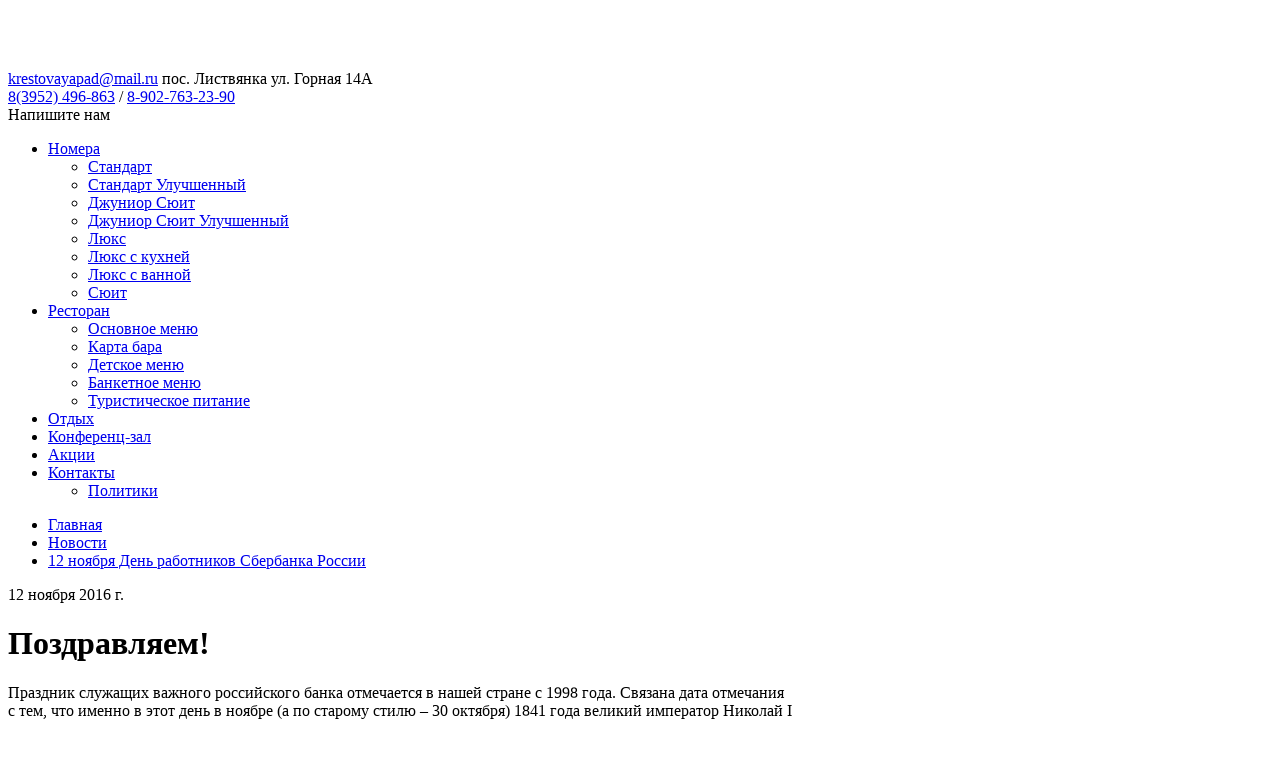

--- FILE ---
content_type: text/html; charset=utf-8
request_url: https://krestovayapad.ru/p/117
body_size: 8847
content:
<!DOCTYPE html>
<html lang="ru-RU" class="ssPageInternal ">
<head>
    

    <meta charset="UTF-8">
    <title>Поздравляем!</title>
    <meta http-equiv="X-UA-Compatible" content="IE=edge">
    <meta name="viewport" content="width=device-width, initial-scale=1, shrink-to-fit=no">
    <meta name="generator" content="VT-CMF, (C) Virtual Technologies Ltd. AppVersion=1.0.0.0, LibVersion=20.25.4.18" />
    <meta name="cmsmagazine" content="59fae85560ce97ae8f78c46195c12c4d" />
<meta name="description" content="Праздник служащих важного российского банка отмечается в нашей стране с 1998 года. Связана дата отмечания с тем, что именно в этот день в ноябре (а по старому стилю – 30 октября) 1841 года великий император..." />
<meta name="keywords" content="новости, события, новые публикации" />
<meta name="image" content="https://krestovayapad.ru/favicon.ico" />
<meta name="twitter:title" content="Поздравляем!" />
<meta name="twitter:description" content="Праздник служащих важного российского банка отмечается в нашей стране с 1998 года. Связана дата отмечания с тем, что именно в этот день в ноябре (а по старому стилю – 30 октября) 1841 года великий император..." />
        <link rel="canonical" href="https://krestovayapad.ru/p/117">
<meta property="og:type" content="article" />
<meta property="og:title" content="Поздравляем!" />
<meta property="og:description" content="Праздник служащих важного российского банка отмечается в нашей стране с 1998 года. Связана дата отмечания с тем, что именно в этот день в ноябре (а по старому стилю – 30 октября) 1841 года великий император..." />
<meta property="og:url" content="https://krestovayapad.ru/p/117" />
<meta property="og:image" content="https://krestovayapad.ru/favicon.ico" />
    <link rel="alternate" type="application/rss+xml" href="https://krestovayapad.ru/rss.xml" />
    <link rel="stylesheet" href="/t/_common/vt/css/vtCommon.css?v=0Ttlq_K0q5G4JkXw_TIfH_s47cBkdxP-eBy0RwMdluU">

<script type="application/ld+json">{
  "@context": "https://schema.org",
  "@type": "NewsArticle",
  "headline": "Поздравляем!",
  "description": "Праздник служащих важного российского банка отмечается в нашей стране с 1998 года. Связана дата отмечания с тем, что именно в этот день в ноябре (а по старому стилю – 30 октября) 1841 года великий император...",
  "datePublished": "2016-11-12T11:51:00",
  "dateModified": "2016-11-12T21:56:01",
  "mainEntityOfPage": {
    "@type": "WebPage",
    "@id": "https://krestovayapad.ru/p/117"
  }
}</script>    <script>
        window.uiCulture = 'ru-RU';
        var UniqId = 0;
        window.onLoadHandlers = [];
        window.onSubmitHandlers = [];
        window.onChangeHandlers = [];
        window.antiForgeryName = 'x-csrf-token-vt';
        window.antiForgeryToken = 'CfDJ8PS5hiVzTpZChOxL05RvaFDbjDtZcxf24vJrCLlS1BuMWfdfyBKhZZoQ7yHYJXZ9XDH6R3Jy5Ll9iHELjipw-qQ_fKYwpq9y-AoQ6PFaPbSR9u2B8kMIPATaVd6QprHGvqdxB1MOxb2-cuvITV5WVnI';
        window.cmfHelpUrl = 'https://virtech.ru/cmfhelp';
        window.cmfHelpLocalUrl = '/cmfhelp';
        window.cmfHelpEditUrl = 'https://virtech.ru/admin/cmfhelpedit';
        window.currentIerCod = '|virtech|1030a9749538491984db8298ed0196fe|news-type-root|';
        window.vtAppList = [];
    </script>
    
    
        <script>window.vtLog = function(){};</script>
    
<!-- virtech -->
<meta name="yandex-verification" content="32d84ab11541ab6b" />
 <!-- start TL head script -->
<script type='text/javascript'>
    (function(w) {
        var q = [
            ['setContext', 'TL-INT-krestovayapad-ru_2024-02-09', 'ru'],
            ['embed', 'search-form', {
                container: 'tl-search-form'
            }],
        ];
        var h=["ru-ibe.tlintegration.ru","ibe.tlintegration.ru","ibe.tlintegration.com"];
        var t = w.travelline = (w.travelline || {}),
        ti = t.integration = (t.integration || {});
        ti.__cq = ti.__cq? ti.__cq.concat(q) : q;
       if (!ti.__loader) {
          ti.__loader = true;
          var d=w.document,c=d.getElementsByTagName("head")[0]||d.getElementsByTagName("body")[0];
          function e(s,f) {return function() {w.TL||(c.removeChild(s),f())}}
          (function l(h) {
              if (0===h.length) return; var s=d.createElement("script");
              s.type="text/javascript";s.async=!0;s.src="https://"+h[0]+"/integration/loader.js";
              s.onerror=s.onload=e(s,function(){l(h.slice(1,h.length))});c.appendChild(s)
          })(h);
      }
    })(window);
</script>
<!-- end TL head script -->

    <link rel="shortcut icon" href="/favicon.ico"/>
    <link rel="stylesheet" href="/t/_common/vendors/fontawesome/css/font-awesome.min.css">
    <link rel="stylesheet" href="/t/vendors/bootstrap/bootstrap.min.css?v=7ZWbZUAi97rkirk4DcEp4GWDPkWpRMcNaEyXGsNXjLg">
    <link rel="stylesheet" href="/t/default/css/st.min.css?v=mDgvSb2StraT9X6ENMFYFTyqeF_2vXrFj937pXhla8Y">
      
</head>
<body class="BodyPage">
    
    <div class="vt-page main-holder d-flex flex-column">
        <div class="vt-page-header">
            

<div class="header-desktop">
	<div class="">
		<div class="header-desktop-wrap position-relative">
			<div class="d-flex align-items-stretch justify-content-between">
				<a class="logo" href="/">
					<img src="/t/default/img/logo.svg" alt="">
				</a>
				<div class="top-address">
					<a href="javascript:void(location.href='mailto:'+String.fromCharCode(107,114,101,115,116,111,118,97,121,97,112,97,100,64,109,97,105,108,46,114,117))">krestovayapad@mail.ru</a>
					<span class="top-street">пос. Листвянка ул. Горная 14А</span>
				</div>
				<div class="top-delimiter"></div>
				<div class="top-phones">
					<a href="tel:83952496863">8(3952) 496-863</a>
					<span>/</span>
					<a href="tel:89027632390">8-902-763-23-90</a>
				</div>
				<div class="call-back cursor-pointer" 
					 onclick="activatePopupWindow(this); return false;"
				     data-closebtninside="1" 
				     data-infoblock="page-popup-callback" 
				     data-width="500" 
				     data-baseclass="padding-0">
						<span>Напишите нам</span>
				</div>
				<div class="gamburger"></div>				
			</div>
			<div class="contacts-menu-block">
            	<div class="d-none d-xl-block">
            		
<div class="main-menu">
	<div class="">
		<div class="main-menu-wrap">
			<nav id="main-nav">
				<ul class="sm sm-blue sm-horizontal">
							<li class="menu-item">
								<a class="has-submenu " href="/page/hotel">Номера</a>
								<ul class="sub-menu">
										<li class="menu-item">
											<a class=" " href="/page/6">Стандарт</a>
										</li>
										<li class="menu-item">
											<a class=" " href="/page/9">Стандарт Улучшенный</a>
										</li>
										<li class="menu-item">
											<a class=" " href="/page/78">Джуниор Сюит</a>
										</li>
										<li class="menu-item">
											<a class=" " href="/page/89">Джуниор Сюит Улучшенный</a>
										</li>
										<li class="menu-item">
											<a class=" " href="/page/90">Люкс</a>
										</li>
										<li class="menu-item">
											<a class=" " href="/page/825a831be9a7424ba3fc2a9b872b4ec7">Люкс с кухней</a>
										</li>
										<li class="menu-item">
											<a class=" " href="/page/c5ec4284212d4bbfbc93020a0649af0d">Люкс с ванной</a>
										</li>
										<li class="menu-item">
											<a class=" " href="/page/8">Сюит</a>
										</li>
								</ul>
							</li>
							<li class="menu-item">
								<a class="has-submenu " href="/page/10">Ресторан</a>
								<ul class="sub-menu">
										<li class="menu-item">
											<a class=" " href="/page/136">Основное меню</a>
										</li>
										<li class="menu-item">
											<a class=" " href="/page/137">Карта бара</a>
										</li>
										<li class="menu-item">
											<a class=" " href="/page/138">Детское меню</a>
										</li>
										<li class="menu-item">
											<a class=" " href="/page/135">Банкетное меню</a>
										</li>
										<li class="menu-item">
											<a class=" " href="/page/134">Туристическое питание</a>
										</li>
								</ul>
							</li>
							<li class="menu-item">
								<a class="" href="/page/16">Отдых</a>
							</li>
							<li class="menu-item">
								<a class="" href="/page/120">Конференц-зал</a>
							</li>
							<li class="menu-item">
								<a class="" href="/page/partners">Акции</a>
							</li>
							<li class="menu-item">
								<a class="has-submenu " href="/page/74">Контакты</a>
								<ul class="sub-menu">
										<li class="menu-item">
											<a class=" " href="/privacy">Политики</a>
										</li>
								</ul>
							</li>
				</ul>
			</nav>
		</div>
	</div>
</div>

            	</div>
            </div>
		</div>
	</div>
</div>

        </div>
        <div class="vt-page-trace">
                <div class="container">
        
        <ul class="breadcrumb">
                <li class="breadcrumb-item">
						<a class="item-link" href="/">
							<span>Главная</span>
						</a>
                </li>
                <li class="breadcrumb-item">
						<a class="item-link" href="/page/news-type-root">
							<span>Новости</span>
						</a>
                </li>
                <li class="breadcrumb-item">
						<a class="item-link item-link-last" href="/p/117">
							<span>12 ноября День работников Сбербанка России</span>
						</a>
                </li>
        </ul>



    </div>


        </div>
        <div class="vt-page-main flex-grow-1">
            


<div class="container">
    <div class="content">
        <div class="mx-auto" style="max-width: 100ch;">
            
<div class="vtIssue mb-4">
    <p class="vtIssue-Date text-right">
        12 ноября 2016&nbsp;г.
    </p>
    <h1 class="vtIssue-Head">Поздравляем!</h1>

    <div class="vtIssue-Content">
        <p>Праздник служащих важного российского банка отмечается в&nbsp;нашей стране с&nbsp;1998&nbsp;года. Связана дата отмечания с&nbsp;тем, что именно в&nbsp;этот день в&nbsp;ноябре (а по&nbsp;старому стилю – 30&nbsp;октября) 1841&nbsp;года великий император Николай I издал указ. Касался он&nbsp;учреждения в&nbsp;России сберегательных касс, которые должны были доставлять людям “средства к&nbsp;сбережению ” самым выгодным способом и&nbsp;принимать вклады на&nbsp;хранение, учитывая прирост процентов. Именно в&nbsp;том далеком году начала складываться крупная финансовая структура нашей страны, о&nbsp;чём мы&nbsp;и вспоминаем <strong>12&nbsp;ноября</strong> каждого года.</p>

<p>&nbsp;Поздравляем Вас! А отметить этот замечательный праздник Вы можете у нас в ресторане, в тихой, уютной атмосфере, с видом на священное озеро Байкал.</p>

<p><img alt="" class="PP_img Preview" src=/pub/img/posts/117/denrabotnikovsberbankarossii.jpg title="" /></p>

<p>Теперь этот день является профессиональным <strong>праздником всех работников Сбербанка России</strong>.</p>
    </div>


        <p>
            В рубрике:
                <a href="/page/news-type-root">Новости</a>
                <span>&nbsp;&nbsp;&nbsp;</span>
        </p>

</div>


        </div>
    </div>
</div>



<div class="d-xl-none">
    
<div id="menu">
    <div class="menu-shadow-window"></div>
    <div class="navigation">
        <div class="mobile-menu-bar">
            <div style="padding-left: 20px;">Разделы сайта</div>
            <div class="mobile-menu-close" data-dismiss="modal"><div class="lr"><div class="rl"></div></div></div>			        
        </div>
        <nav id="main-nav">
            <div class="SiteTree">
        <ul>
                <li class=" ">
                    <a class="has-submenu" href="/page/hotel">
                        <span>Номера</span>
                            <span class="sub-arrow" data-item_id="hotel">
                                <i class="fa fa-plus-square-o"></i>
                            </span>
                    </a>
                </li>
                <li class=" ">
                    <a class="has-submenu" href="/page/10">
                        <span>Ресторан</span>
                            <span class="sub-arrow" data-item_id="10">
                                <i class="fa fa-plus-square-o"></i>
                            </span>
                    </a>
                </li>
                <li class=" ">
                    <a class="" href="/page/16">
                        <span>Отдых</span>
                    </a>
                </li>
                <li class=" ">
                    <a class="" href="/page/120">
                        <span>Конференц-зал</span>
                    </a>
                </li>
                <li class=" ">
                    <a class="" href="/page/partners">
                        <span>Акции</span>
                    </a>
                </li>
                <li class=" ">
                    <a class="has-submenu" href="/page/74">
                        <span>Контакты</span>
                            <span class="sub-arrow" data-item_id="74">
                                <i class="fa fa-plus-square-o"></i>
                            </span>
                    </a>
                </li>
                <li class=" ">
                    <a class="" href="/page/job">
                        <span>Вакансии</span>
                    </a>
                </li>
                <li class=" ">
                    <a class="" href="/page/map">
                        <span>Карта сайта</span>
                    </a>
                </li>
                <li class=" ">
                    <a class="" href="/page/96">
                        <span>Cхема комплекса</span>
                    </a>
                </li>
        </ul>
            </div>
        </nav>
    </div>
</div>



</div>


        </div>
        <div class="vt-page-bottom">
            

<div class="footer">
	<div class="footer-tochki"></div>
	<div class="container">
		<div class="footer-wrap">
			<div class="footer-row">
				<div class="about">
					<div class="logo-bottom">
						<a href="/">
							<img src="/t/default/img/logo-bottom.svg">
						</a>
					</div>
					<div class="about_1">Комфортабельный<br>отель-ресторан</div>
					<div class="about_2">на берегу жемчужины Иркутской области - озере “Байкал”</div>
					<div class="about_3">
						<img src="/t/default/img/bottom-icon-map.svg">
						<span>пос. Листвянка ул. Горная 14А</span>
					</div>
					<div class="about_4">
						<img src="/t/default/img/bottom-icon-email.svg">
						<a href="javascript:void(location.href='mailto:'+String.fromCharCode(107,114,101,115,116,111,118,97,121,97,112,97,100,64,109,97,105,108,46,114,117))">krestovayapad@mail.ru</a>
					</div>
				</div>
				<div class="menu-block">
					<div class="menu-alter">
								<div class="menu-item">
									<a class="" href="/page/hotel">Номера</a>
								</div>
								<div class="menu-item">
									<a class="" href="/page/10">Ресторан</a>
								</div>
								<div class="menu-item">
									<a class="" href="/page/16">Отдых</a>
								</div>
								<div class="menu-item">
									<a class="" href="/page/120">Конференц-зал</a>
								</div>
								<div class="menu-item">
									<a class="" href="/page/partners">Акции</a>
								</div>
								<div class="menu-item">
									<a class="" href="/page/74">Контакты</a>
								</div>
								<div class="menu-item">
									<a class="" href="/page/job">Вакансии</a>
								</div>
								<div class="menu-item">
									<a class="" href="/page/map">Карта сайта</a>
								</div>
								<div class="menu-item">
									<a class="" href="/page/96">Cхема комплекса</a>
								</div>
								<div class="menu-item">
									<a href="/login?returnUrl=%2Fp%2F117" title="">Вход</a>
								</div>
					</div>
				</div>
				<div class="contacts-block">
					<div class="vtInfoBlock page-bottom-phone">        

<div class="SocialLinks" style="margin-bottom: 36px;">
		<a class="social-link" href="https://vk.com/club34821882" target="_blank">
			<i class="fa fa-vk"></i>
		</a>
		<a class="social-link" href="http://ok.ru/otelrestoran.baykalskayaskazka" target="_blank">
			<i class="fa fa-odnoklassniki"></i>
		</a>
		<a class="social-link" href="https://t.me/krestovayapadhotel" target="_blank">
			<i class="fa fa-telegram"></i>
		</a>
		<a class="social-link" href="https://wa.me/79086552383" target="_blank">
			<i class="fa fa-whatsapp"></i>
		</a>
</div>
<a class="footer-phone" href="tel:83952496863">8(3952) 496-863</a>
<a class="footer-phone" href="tel:89027632390">8-902-763-23-90</a>


</div>
					<div class="call-back cursor-pointer" 
					     onclick="activatePopupWindow(this); return false;"
					     data-closebtninside="1" 
					     data-infoblock="page-popup-callback" 
					     data-width="500" 
					     data-baseclass="padding-0">
						<span>Напишите нам</span>
					</div>
					<div class="virtech-link d-none d-xl-block">
						<span>Разработка сайта:</span>
						<a href="https://virtech.ru" title="Перейти на сайт разработчика">
							Виртуальные технологии
						</a>
					</div>
				</div>
			</div>
		</div>
	</div>
	<div class="footer-tochki d-none d-md-block"></div>
</div>

<div class="vt-modal-dialog vt-modal-dialog-default mfp-hide">
    <div class="vt-modal-header"></div>
    <div class="vt-modal-body"></div>
</div>

<div class="vt-modal-dialog mfp-hide">
    <div class="vt-modal-header"></div>
    <div class="vt-modal-body">
		<div class="vtInfoBlock page-popup-callback">        <div data-vt-action="/api/forms/Form0075" data-vt-for="{&#xA;  &quot;FormTargetEmailId&quot;: &quot;e83425e4191b4dc886abc923640a4b58&quot;,&#xA;  &quot;FormSubjectId&quot;: &quot;89ae6d3ba9154a51a4e924b220eee07d&quot;,&#xA;  &quot;FormSubjectName&quot;: &quot;&quot;,&#xA;  &quot;PageTitle&quot;: &quot;Поздравляем!&quot;,&#xA;  &quot;Name&quot;: &quot;&quot;,&#xA;  &quot;Email&quot;: &quot;&quot;,&#xA;  &quot;Phone&quot;: &quot;&quot;,&#xA;  &quot;Text&quot;: &quot;&quot;,&#xA;  &quot;Confirmation&quot;: false,&#xA;  &quot;PageUrl&quot;: &quot;&quot;,&#xA;  &quot;RemoteAddress&quot;: &quot;&quot;,&#xA;  &quot;BrowserAgent&quot;: &quot;&quot;,&#xA;  &quot;Files&quot;: null&#xA;}" data-vt-for-name="Input" data-vt-form-base="{&#xA;  &quot;Error&quot;: &quot;&quot;,&#xA;  &quot;Message&quot;: &quot;&quot;,&#xA;  &quot;Executing&quot;: &quot;&quot;&#xA;}" v-on:mousemove="MouseMovements++" v-on:click="ClickCount++" v-on:keypress="KeyPressCount++">
	<div class="Form0075">
		<div class="">
			<div class="title-block">
				<h2 class="form-title">Напишите нам</h2>
			</div>
			<div class="alert alert-success text-center" v-if="Message" v-html="Message"></div>
			<form v-else class="" ref="form" v-on:submit="false" action="/p/117" method="post">
				<input type="hidden" id="Input_FormSubjectId" name="Input.FormSubjectId" value="89ae6d3ba9154a51a4e924b220eee07d" />
				<input type="hidden" id="Input_FormTargetEmailId" name="Input.FormTargetEmailId" value="e83425e4191b4dc886abc923640a4b58" />
				<input type="hidden" id="Input_PageTitle" name="Input.PageTitle" value="Поздравляем!" />

				<div class="items">
					<div class="item input-user">
						<input class="form-control input-lg" type="text" name="Input.Name" v-model="Input.Name" placeholder="Ваше имя"/>
					</div>
					
					<div class="item input-phone">
						<input class="form-control input-lg" type="tel" name="Input.Phone" v-model="Input.Phone" placeholder="Номер телефона">
					</div>					

					<div class="item input-email">
						<input class="form-control input-lg" type="email" name="Input.Email" v-model="Input.Email" placeholder="Ваш email *" required>
					</div>

					<div class="item input-text">
						<textarea class="form-control" name="Input.Text" v-model="Input.Text" placeholder="Сообщение *" required></textarea>
					</div>
					
					<div class="item">
						<div v-if="Executing" class="">
							<button class="FeedBack_0075-btn btn btn-primary btn-disabled"
							        type="button">Отправляю....</button>
						</div>
						<div v-else>
							<button v-if="Input.Email && Input.Text" class="FeedBack_0075-btn btn btn-primary"
							        type="button" v-on:click="send()">Отправить</button>
							<button v-else class="FeedBack_0075-btn btn btn-primary btn-disabled"
							        type="button">Отправить</button>
						</div>
					</div>
				</div>
				
<div>
    <div>
        <div style="position: absolute; left: -9999px; opacity: 0;" aria-hidden="true">
            <label>Email:<input type="email" name="EmailesOther" tabindex="-1"/></label>
            <label>
                To:
                <input type="text"
                       v-model="EmailesOther2"
                       name="EmailesOther2"
                       tabindex="-1" autocomplete="off"/>
            </label>
            <label>
                Web:
                <input type="text"
                       v-model="WwwOther2"
                       name="WwwOther2"
                       tabindex="-1" autocomplete="off"/>
            </label>
        </div>
        <div>
            <input type="hidden"
                   name="FormStartTime"
                   v-model="FormStartTime"
                   value="2026-01-31T18:30:36" autocomplete="off" />
            <input type="hidden"
                   name="FormSubmitTime"
                   v-model="FormSubmitTime"
                   value="2026-01-31T18:36:36" autocomplete="off" />
            <input type="hidden"
                   name="MouseMovements"
                   v-model="MouseMovements"
                   value="5" autocomplete="off" />
            <input type="hidden"
                   name="ClickCount"
                   v-model="ClickCount"
                   value="2" autocomplete="off" />
            <input type="hidden"
                   name="KeyPressCount"
                   v-model="KeyPressCount"
                   value="0" autocomplete="off" />
            <input type="hidden"
                   name="Headless"
                   v-model="Headless"
                   value="False" autocomplete="off" />
        </div>
    </div>
</div>
				
			<input name="x-csrf-token-vt" type="hidden" value="CfDJ8PS5hiVzTpZChOxL05RvaFDbjDtZcxf24vJrCLlS1BuMWfdfyBKhZZoQ7yHYJXZ9XDH6R3Jy5Ll9iHELjipw-qQ_fKYwpq9y-AoQ6PFaPbSR9u2B8kMIPATaVd6QprHGvqdxB1MOxb2-cuvITV5WVnI" /></form>
			<div class="confirm-text">Нажатием кнопки, я подтверждаю своё согласие на обработку персональных данных в соответствии с указанными <a href="/privacy">здесь</a> условиями.</div>
		</div>
	</div>

	<vv-popup-message v-if="Error" v-bind:error="Error" v-on:close="clearError" width="modal-lg"></vv-popup-message>
</div>


</div>
    </div>
</div>

        </div>
    </div>

    <!-- Yandex.Metrika counter -->
<script type="text/javascript" >
   (function(m,e,t,r,i,k,a){m[i]=m[i]||function(){(m[i].a=m[i].a||[]).push(arguments)};
   m[i].l=1*new Date();
   for (var j = 0; j < document.scripts.length; j++) {if (document.scripts[j].src === r) { return; }}
   k=e.createElement(t),a=e.getElementsByTagName(t)[0],k.async=1,k.src=r,a.parentNode.insertBefore(k,a)})
   (window, document, "script", "https://mc.yandex.ru/metrika/tag.js", "ym");

   ym(33040519, "init", {
        clickmap:true,
        trackLinks:true,
        accurateTrackBounce:true,
        trackHash:true
   });
</script>
<!-- /Yandex.Metrika counter -->
<div class="modal fade" id="wsModal" tabindex="-1" role="dialog" aria-labelledby="exampleModalCenterTitle" aria-hidden="true">
    <div class="modal-dialog modal-dialog-centered" role="document">
        <div class="modal-content">
            <div class="modal-header">
                <div class="modal-title" id="exampleModalLongTitle">Публикация миниатюры</div>
                <button type="button" class="close" data-bs-dismiss="modal" data-dismiss="modal" aria-label="Close">
                    <span aria-hidden="true">&times;</span>
                </button>
            </div>
            <div class="modal-body">
                <iframe style="width: 100%; height: 300px; border: 0"></iframe>
            </div>
        </div>
    </div>
</div>

<script src="/t/_common/vendors/bundle.js"></script>



    <script src="/t/_common/vendors/vue.min.js"></script>


<script src="/t/_common/vt/js/vtcmf.js?v=V7BMat2zE3bty9-A1OSrhGNZHRZ2dtI1GU8A9GHvWzg"></script>
<script src="/t/_common/vt/js/vtvue.js?v=0rJui856FubtQviv0OcjW-TUHLnonsB8JTryYNzRvH8"></script>





    
    

    <script>
        var currentRubrics = null;
        axios.get('/api/sitetreelist/0')
            .then(function (d) {
                currentRubrics = d.data;
                // console.info(currentRubrics);
                // console.info(performance.now());
            });

        $(function () {
            $(".SiteTree").on("click", ".sub-arrow", function () {
                var $li = $(this).closest('li');
                if ($li.find('>ul').length) {
                    $li.toggleClass('open');
                }
                else {
                    var item_id = $(this).data("item_id");
                    if (currentRubrics == null) {
                        treeLoad(item_id);
                    }
                    else {
                        treeSet(item_id);
                    }
                }
                return false;

                function treeLoad(id) {
                    $('body').addClass('show-loading-indicator');
                    axios.get('/api/sitetree/' + id)
                        .then(function (d) {
                            var subRubrics = d.data;
                            $('body').removeClass('show-loading-indicator');
                            vtLog("treeLoad", subRubrics);
                            if (subRubrics && subRubrics.length) {
                                treeAdd(subRubrics);
                            }
                        });
                }
                
                function treeSet(id) {
                    var subRubrics = currentRubrics.filter(function(d) {
                        return d.ParentId == id;
                    });
                    vtLog("treeSet", subRubrics);
                    if (subRubrics && subRubrics.length)
                        treeAdd(subRubrics);
                }
                
                function treeAdd(subRubrics) {
                    var s = '<ul>';
                    subRubrics.forEach(function (li) {
                        s += '<li><a';
                        if (li.HasChild) {
                            s += ' class="has-submenu"';
                        }
                        s += ' href="' + li.Url + '" title="' + li.Title + '">';
                        s += '<span>' + li.Text + '</span>';
                        if (li.HasChild) {
                            s += '<span class="sub-arrow" data-item_id="' + li.Id + '"><i class="fa fa-plus-square-o"></i></span>';
                        }
                        s += '</a></li>';
                    });
                    s += '</ul>';
                    $li.append($(s));
                    $li.toggleClass('open')
                }
            });
        });
	</script>

    <script>
        //пробегаем по ссылкам в трассе и, если такая же ссылка есть в меню, то к ссылке из меню добавляем класс active
		var menuItems = document.querySelectorAll('.navigation_ a, .menu-alter a');
		var trace = document.querySelectorAll('.breadcrumb a');
		trace.forEach(function(item){
			menuItems.forEach(function(item2){
				if (item2.href === item.href) {
					item2.classList.add('active');
				}
			});
		});
	</script>
<script>vtLib.vtFormBase();</script>

<script>
    document.addEventListener("DOMContentLoaded", function () {
        window.vtAppList.forEach(function (e, i) {
            const _ = new Vue(e);
        });
    });
</script>
<template id="vueLoaded"></template>
<form method="post" style="display:none"><input name="x-csrf-token-vt" type="hidden" value="CfDJ8PS5hiVzTpZChOxL05RvaFDbjDtZcxf24vJrCLlS1BuMWfdfyBKhZZoQ7yHYJXZ9XDH6R3Jy5Ll9iHELjipw-qQ_fKYwpq9y-AoQ6PFaPbSR9u2B8kMIPATaVd6QprHGvqdxB1MOxb2-cuvITV5WVnI" /></form>

<style>
    #cookieConsent {
        width: 85%;
        bottom: -100px;
        transition: 2s;
        transform: translateY(-100px);
        text-align: center;
        margin: 0 auto;
    }
</style>
<div id="cookieConsent" class="fixed-bottom alert alert-info alert-dismissible fade show" role="alert">
    <div class="vtInfoBlock page-cookie-consent">        
            <div>
                На сайте используются cookies для сбора и хранения данных,
                необходимых для корректной работы сайта и удобства посетителей.
                Продолжая использовать наш сайт, Вы соглашаетесь с
                <a href="/privacy" target="_blank">политикой по обработке ПД</a>.
            </div>
        
</div>
    <div class="text-center mt-2">
        <button type="button" class="btn btn-danger" data-dismiss="alert" aria-label="Close">
            <span aria-hidden="true">Соглашаюсь</span>
        </button>
    </div>
</div>
<script>
    (function() {
        var button = document.querySelector("#cookieConsent [data-dismiss]");
        button.addEventListener("click",
            function() {
                document.cookie = '.AspNet.Consent=yes; expires=Sun, 31 Jan 2027 18:30:36 GMT; path=/; secure; samesite=lax';
                $('#cookieConsent').remove();
            },
            false);
    })();
</script>


    <script src="/t/vendors/bootstrap/bootstrap.bundle.min.js"></script>
    <script src="/t/default/js/site.min.js?v=uvtWu1o0XYfNqsFIqTJYD1ZFR6-fMlhnTmNjQzIXqQ4"></script>

    <link rel="stylesheet" href="/t/external/owlcarousel2_2_3_4/assets/owl.carousel.min.css" type="text/css" />
    <script type="text/javascript" src="/t/external/owlcarousel2_2_3_4/owl.carousel.min.js"></script>

    <link rel="stylesheet" href="/t/_common/vendors/fancybox/jquery.fancybox.min.css">
    <script src="/t/_common/vendors/fancybox/jquery.fancybox.min.js"></script>

      
      
     
</body>
</html>
<!-- ziwk=-00:00:00.0029392 /Posts/PostsCard -->
